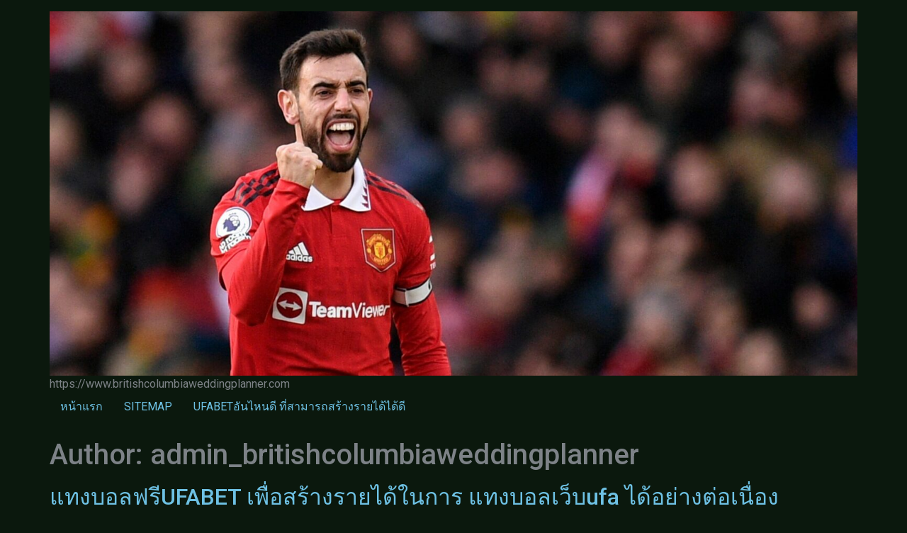

--- FILE ---
content_type: text/html; charset=UTF-8
request_url: https://www.britishcolumbiaweddingplanner.com/author/admin_britishcolumbiaweddingplanner/
body_size: 8726
content:
<!doctype html>
<html lang="th">
<head>
	<meta charset="UTF-8">
	<meta name="viewport" content="width=device-width, initial-scale=1">
	<link rel="profile" href="https://gmpg.org/xfn/11">
	<meta name='robots' content='index, follow, max-image-preview:large, max-snippet:-1, max-video-preview:-1' />

	<!-- This site is optimized with the Yoast SEO plugin v21.8.1 - https://yoast.com/wordpress/plugins/seo/ -->
	<title>admin_britishcolumbiaweddingplanner, Author at www.britishcolumbiaweddingplanner.com</title>
	<link rel="canonical" href="https://www.britishcolumbiaweddingplanner.com/author/admin_britishcolumbiaweddingplanner/" />
	<link rel="next" href="https://www.britishcolumbiaweddingplanner.com/author/admin_britishcolumbiaweddingplanner/page/2/" />
	<meta property="og:locale" content="th_TH" />
	<meta property="og:type" content="profile" />
	<meta property="og:title" content="admin_britishcolumbiaweddingplanner, Author at www.britishcolumbiaweddingplanner.com" />
	<meta property="og:url" content="https://www.britishcolumbiaweddingplanner.com/author/admin_britishcolumbiaweddingplanner/" />
	<meta property="og:site_name" content="www.britishcolumbiaweddingplanner.com" />
	<meta property="og:image" content="https://secure.gravatar.com/avatar/bdec978b5c611456f1f1723f10ebfd65?s=500&d=mm&r=g" />
	<meta name="twitter:card" content="summary_large_image" />
	<script type="application/ld+json" class="yoast-schema-graph">{"@context":"https://schema.org","@graph":[{"@type":"ProfilePage","@id":"https://www.britishcolumbiaweddingplanner.com/author/admin_britishcolumbiaweddingplanner/","url":"https://www.britishcolumbiaweddingplanner.com/author/admin_britishcolumbiaweddingplanner/","name":"admin_britishcolumbiaweddingplanner, Author at www.britishcolumbiaweddingplanner.com","isPartOf":{"@id":"https://www.britishcolumbiaweddingplanner.com/#website"},"primaryImageOfPage":{"@id":"https://www.britishcolumbiaweddingplanner.com/author/admin_britishcolumbiaweddingplanner/#primaryimage"},"image":{"@id":"https://www.britishcolumbiaweddingplanner.com/author/admin_britishcolumbiaweddingplanner/#primaryimage"},"thumbnailUrl":"https://www.britishcolumbiaweddingplanner.com/wp-content/uploads/2024/01/screenshot-2023-09-30-093824.webp","breadcrumb":{"@id":"https://www.britishcolumbiaweddingplanner.com/author/admin_britishcolumbiaweddingplanner/#breadcrumb"},"inLanguage":"th","potentialAction":[{"@type":"ReadAction","target":["https://www.britishcolumbiaweddingplanner.com/author/admin_britishcolumbiaweddingplanner/"]}]},{"@type":"ImageObject","inLanguage":"th","@id":"https://www.britishcolumbiaweddingplanner.com/author/admin_britishcolumbiaweddingplanner/#primaryimage","url":"https://www.britishcolumbiaweddingplanner.com/wp-content/uploads/2024/01/screenshot-2023-09-30-093824.webp","contentUrl":"https://www.britishcolumbiaweddingplanner.com/wp-content/uploads/2024/01/screenshot-2023-09-30-093824.webp","width":652,"height":487,"caption":"แทงบอลฟรีUFABET"},{"@type":"BreadcrumbList","@id":"https://www.britishcolumbiaweddingplanner.com/author/admin_britishcolumbiaweddingplanner/#breadcrumb","itemListElement":[{"@type":"ListItem","position":1,"name":"Home","item":"https://www.britishcolumbiaweddingplanner.com/"},{"@type":"ListItem","position":2,"name":"Archives for admin_britishcolumbiaweddingplanner"}]},{"@type":"WebSite","@id":"https://www.britishcolumbiaweddingplanner.com/#website","url":"https://www.britishcolumbiaweddingplanner.com/","name":"www.britishcolumbiaweddingplanner.com","description":"https://www.britishcolumbiaweddingplanner.com","publisher":{"@id":"https://www.britishcolumbiaweddingplanner.com/#organization"},"potentialAction":[{"@type":"SearchAction","target":{"@type":"EntryPoint","urlTemplate":"https://www.britishcolumbiaweddingplanner.com/?s={search_term_string}"},"query-input":"required name=search_term_string"}],"inLanguage":"th"},{"@type":"Organization","@id":"https://www.britishcolumbiaweddingplanner.com/#organization","name":"www.britishcolumbiaweddingplanner.com","url":"https://www.britishcolumbiaweddingplanner.com/","logo":{"@type":"ImageObject","inLanguage":"th","@id":"https://www.britishcolumbiaweddingplanner.com/#/schema/logo/image/","url":"https://www.britishcolumbiaweddingplanner.com/wp-content/uploads/2023/01/cropped-UFABET-129.jpg","contentUrl":"https://www.britishcolumbiaweddingplanner.com/wp-content/uploads/2023/01/cropped-UFABET-129.jpg","width":2559,"height":1154,"caption":"www.britishcolumbiaweddingplanner.com"},"image":{"@id":"https://www.britishcolumbiaweddingplanner.com/#/schema/logo/image/"}},{"@type":"Person","@id":"https://www.britishcolumbiaweddingplanner.com/#/schema/person/b78008370c5a027f5b02f0719a4882e5","name":"admin_britishcolumbiaweddingplanner","image":{"@type":"ImageObject","inLanguage":"th","@id":"https://www.britishcolumbiaweddingplanner.com/#/schema/person/image/","url":"https://secure.gravatar.com/avatar/bdec978b5c611456f1f1723f10ebfd65?s=96&d=mm&r=g","contentUrl":"https://secure.gravatar.com/avatar/bdec978b5c611456f1f1723f10ebfd65?s=96&d=mm&r=g","caption":"admin_britishcolumbiaweddingplanner"},"mainEntityOfPage":{"@id":"https://www.britishcolumbiaweddingplanner.com/author/admin_britishcolumbiaweddingplanner/"}}]}</script>
	<!-- / Yoast SEO plugin. -->


<link rel="alternate" type="application/rss+xml" title="www.britishcolumbiaweddingplanner.com &raquo; ฟีด" href="https://www.britishcolumbiaweddingplanner.com/feed/" />
<link rel="alternate" type="application/rss+xml" title="www.britishcolumbiaweddingplanner.com &raquo; เรื่องโดย admin_britishcolumbiaweddingplanner ฟีด" href="https://www.britishcolumbiaweddingplanner.com/author/admin_britishcolumbiaweddingplanner/feed/" />
<script>
window._wpemojiSettings = {"baseUrl":"https:\/\/s.w.org\/images\/core\/emoji\/14.0.0\/72x72\/","ext":".png","svgUrl":"https:\/\/s.w.org\/images\/core\/emoji\/14.0.0\/svg\/","svgExt":".svg","source":{"concatemoji":"https:\/\/www.britishcolumbiaweddingplanner.com\/wp-includes\/js\/wp-emoji-release.min.js?ver=6.2.8"}};
/*! This file is auto-generated */
!function(e,a,t){var n,r,o,i=a.createElement("canvas"),p=i.getContext&&i.getContext("2d");function s(e,t){p.clearRect(0,0,i.width,i.height),p.fillText(e,0,0);e=i.toDataURL();return p.clearRect(0,0,i.width,i.height),p.fillText(t,0,0),e===i.toDataURL()}function c(e){var t=a.createElement("script");t.src=e,t.defer=t.type="text/javascript",a.getElementsByTagName("head")[0].appendChild(t)}for(o=Array("flag","emoji"),t.supports={everything:!0,everythingExceptFlag:!0},r=0;r<o.length;r++)t.supports[o[r]]=function(e){if(p&&p.fillText)switch(p.textBaseline="top",p.font="600 32px Arial",e){case"flag":return s("\ud83c\udff3\ufe0f\u200d\u26a7\ufe0f","\ud83c\udff3\ufe0f\u200b\u26a7\ufe0f")?!1:!s("\ud83c\uddfa\ud83c\uddf3","\ud83c\uddfa\u200b\ud83c\uddf3")&&!s("\ud83c\udff4\udb40\udc67\udb40\udc62\udb40\udc65\udb40\udc6e\udb40\udc67\udb40\udc7f","\ud83c\udff4\u200b\udb40\udc67\u200b\udb40\udc62\u200b\udb40\udc65\u200b\udb40\udc6e\u200b\udb40\udc67\u200b\udb40\udc7f");case"emoji":return!s("\ud83e\udef1\ud83c\udffb\u200d\ud83e\udef2\ud83c\udfff","\ud83e\udef1\ud83c\udffb\u200b\ud83e\udef2\ud83c\udfff")}return!1}(o[r]),t.supports.everything=t.supports.everything&&t.supports[o[r]],"flag"!==o[r]&&(t.supports.everythingExceptFlag=t.supports.everythingExceptFlag&&t.supports[o[r]]);t.supports.everythingExceptFlag=t.supports.everythingExceptFlag&&!t.supports.flag,t.DOMReady=!1,t.readyCallback=function(){t.DOMReady=!0},t.supports.everything||(n=function(){t.readyCallback()},a.addEventListener?(a.addEventListener("DOMContentLoaded",n,!1),e.addEventListener("load",n,!1)):(e.attachEvent("onload",n),a.attachEvent("onreadystatechange",function(){"complete"===a.readyState&&t.readyCallback()})),(e=t.source||{}).concatemoji?c(e.concatemoji):e.wpemoji&&e.twemoji&&(c(e.twemoji),c(e.wpemoji)))}(window,document,window._wpemojiSettings);
</script>
<style>
img.wp-smiley,
img.emoji {
	display: inline !important;
	border: none !important;
	box-shadow: none !important;
	height: 1em !important;
	width: 1em !important;
	margin: 0 0.07em !important;
	vertical-align: -0.1em !important;
	background: none !important;
	padding: 0 !important;
}
</style>
	<link rel='stylesheet' id='wp-block-library-css' href='https://www.britishcolumbiaweddingplanner.com/wp-includes/css/dist/block-library/style.min.css?ver=6.2.8' media='all' />
<style id='global-styles-inline-css'>
body{--wp--preset--color--black: #000000;--wp--preset--color--cyan-bluish-gray: #abb8c3;--wp--preset--color--white: #ffffff;--wp--preset--color--pale-pink: #f78da7;--wp--preset--color--vivid-red: #cf2e2e;--wp--preset--color--luminous-vivid-orange: #ff6900;--wp--preset--color--luminous-vivid-amber: #fcb900;--wp--preset--color--light-green-cyan: #7bdcb5;--wp--preset--color--vivid-green-cyan: #00d084;--wp--preset--color--pale-cyan-blue: #8ed1fc;--wp--preset--color--vivid-cyan-blue: #0693e3;--wp--preset--color--vivid-purple: #9b51e0;--wp--preset--gradient--vivid-cyan-blue-to-vivid-purple: linear-gradient(135deg,rgba(6,147,227,1) 0%,rgb(155,81,224) 100%);--wp--preset--gradient--light-green-cyan-to-vivid-green-cyan: linear-gradient(135deg,rgb(122,220,180) 0%,rgb(0,208,130) 100%);--wp--preset--gradient--luminous-vivid-amber-to-luminous-vivid-orange: linear-gradient(135deg,rgba(252,185,0,1) 0%,rgba(255,105,0,1) 100%);--wp--preset--gradient--luminous-vivid-orange-to-vivid-red: linear-gradient(135deg,rgba(255,105,0,1) 0%,rgb(207,46,46) 100%);--wp--preset--gradient--very-light-gray-to-cyan-bluish-gray: linear-gradient(135deg,rgb(238,238,238) 0%,rgb(169,184,195) 100%);--wp--preset--gradient--cool-to-warm-spectrum: linear-gradient(135deg,rgb(74,234,220) 0%,rgb(151,120,209) 20%,rgb(207,42,186) 40%,rgb(238,44,130) 60%,rgb(251,105,98) 80%,rgb(254,248,76) 100%);--wp--preset--gradient--blush-light-purple: linear-gradient(135deg,rgb(255,206,236) 0%,rgb(152,150,240) 100%);--wp--preset--gradient--blush-bordeaux: linear-gradient(135deg,rgb(254,205,165) 0%,rgb(254,45,45) 50%,rgb(107,0,62) 100%);--wp--preset--gradient--luminous-dusk: linear-gradient(135deg,rgb(255,203,112) 0%,rgb(199,81,192) 50%,rgb(65,88,208) 100%);--wp--preset--gradient--pale-ocean: linear-gradient(135deg,rgb(255,245,203) 0%,rgb(182,227,212) 50%,rgb(51,167,181) 100%);--wp--preset--gradient--electric-grass: linear-gradient(135deg,rgb(202,248,128) 0%,rgb(113,206,126) 100%);--wp--preset--gradient--midnight: linear-gradient(135deg,rgb(2,3,129) 0%,rgb(40,116,252) 100%);--wp--preset--duotone--dark-grayscale: url('#wp-duotone-dark-grayscale');--wp--preset--duotone--grayscale: url('#wp-duotone-grayscale');--wp--preset--duotone--purple-yellow: url('#wp-duotone-purple-yellow');--wp--preset--duotone--blue-red: url('#wp-duotone-blue-red');--wp--preset--duotone--midnight: url('#wp-duotone-midnight');--wp--preset--duotone--magenta-yellow: url('#wp-duotone-magenta-yellow');--wp--preset--duotone--purple-green: url('#wp-duotone-purple-green');--wp--preset--duotone--blue-orange: url('#wp-duotone-blue-orange');--wp--preset--font-size--small: 13px;--wp--preset--font-size--medium: 20px;--wp--preset--font-size--large: 36px;--wp--preset--font-size--x-large: 42px;--wp--preset--spacing--20: 0.44rem;--wp--preset--spacing--30: 0.67rem;--wp--preset--spacing--40: 1rem;--wp--preset--spacing--50: 1.5rem;--wp--preset--spacing--60: 2.25rem;--wp--preset--spacing--70: 3.38rem;--wp--preset--spacing--80: 5.06rem;--wp--preset--shadow--natural: 6px 6px 9px rgba(0, 0, 0, 0.2);--wp--preset--shadow--deep: 12px 12px 50px rgba(0, 0, 0, 0.4);--wp--preset--shadow--sharp: 6px 6px 0px rgba(0, 0, 0, 0.2);--wp--preset--shadow--outlined: 6px 6px 0px -3px rgba(255, 255, 255, 1), 6px 6px rgba(0, 0, 0, 1);--wp--preset--shadow--crisp: 6px 6px 0px rgba(0, 0, 0, 1);}body { margin: 0;--wp--style--global--content-size: 800px;--wp--style--global--wide-size: 1200px; }.wp-site-blocks > .alignleft { float: left; margin-right: 2em; }.wp-site-blocks > .alignright { float: right; margin-left: 2em; }.wp-site-blocks > .aligncenter { justify-content: center; margin-left: auto; margin-right: auto; }.wp-site-blocks > * { margin-block-start: 0; margin-block-end: 0; }.wp-site-blocks > * + * { margin-block-start: 24px; }body { --wp--style--block-gap: 24px; }body .is-layout-flow > *{margin-block-start: 0;margin-block-end: 0;}body .is-layout-flow > * + *{margin-block-start: 24px;margin-block-end: 0;}body .is-layout-constrained > *{margin-block-start: 0;margin-block-end: 0;}body .is-layout-constrained > * + *{margin-block-start: 24px;margin-block-end: 0;}body .is-layout-flex{gap: 24px;}body .is-layout-flow > .alignleft{float: left;margin-inline-start: 0;margin-inline-end: 2em;}body .is-layout-flow > .alignright{float: right;margin-inline-start: 2em;margin-inline-end: 0;}body .is-layout-flow > .aligncenter{margin-left: auto !important;margin-right: auto !important;}body .is-layout-constrained > .alignleft{float: left;margin-inline-start: 0;margin-inline-end: 2em;}body .is-layout-constrained > .alignright{float: right;margin-inline-start: 2em;margin-inline-end: 0;}body .is-layout-constrained > .aligncenter{margin-left: auto !important;margin-right: auto !important;}body .is-layout-constrained > :where(:not(.alignleft):not(.alignright):not(.alignfull)){max-width: var(--wp--style--global--content-size);margin-left: auto !important;margin-right: auto !important;}body .is-layout-constrained > .alignwide{max-width: var(--wp--style--global--wide-size);}body .is-layout-flex{display: flex;}body .is-layout-flex{flex-wrap: wrap;align-items: center;}body .is-layout-flex > *{margin: 0;}body{padding-top: 0px;padding-right: 0px;padding-bottom: 0px;padding-left: 0px;}a:where(:not(.wp-element-button)){text-decoration: underline;}.wp-element-button, .wp-block-button__link{background-color: #32373c;border-width: 0;color: #fff;font-family: inherit;font-size: inherit;line-height: inherit;padding: calc(0.667em + 2px) calc(1.333em + 2px);text-decoration: none;}.has-black-color{color: var(--wp--preset--color--black) !important;}.has-cyan-bluish-gray-color{color: var(--wp--preset--color--cyan-bluish-gray) !important;}.has-white-color{color: var(--wp--preset--color--white) !important;}.has-pale-pink-color{color: var(--wp--preset--color--pale-pink) !important;}.has-vivid-red-color{color: var(--wp--preset--color--vivid-red) !important;}.has-luminous-vivid-orange-color{color: var(--wp--preset--color--luminous-vivid-orange) !important;}.has-luminous-vivid-amber-color{color: var(--wp--preset--color--luminous-vivid-amber) !important;}.has-light-green-cyan-color{color: var(--wp--preset--color--light-green-cyan) !important;}.has-vivid-green-cyan-color{color: var(--wp--preset--color--vivid-green-cyan) !important;}.has-pale-cyan-blue-color{color: var(--wp--preset--color--pale-cyan-blue) !important;}.has-vivid-cyan-blue-color{color: var(--wp--preset--color--vivid-cyan-blue) !important;}.has-vivid-purple-color{color: var(--wp--preset--color--vivid-purple) !important;}.has-black-background-color{background-color: var(--wp--preset--color--black) !important;}.has-cyan-bluish-gray-background-color{background-color: var(--wp--preset--color--cyan-bluish-gray) !important;}.has-white-background-color{background-color: var(--wp--preset--color--white) !important;}.has-pale-pink-background-color{background-color: var(--wp--preset--color--pale-pink) !important;}.has-vivid-red-background-color{background-color: var(--wp--preset--color--vivid-red) !important;}.has-luminous-vivid-orange-background-color{background-color: var(--wp--preset--color--luminous-vivid-orange) !important;}.has-luminous-vivid-amber-background-color{background-color: var(--wp--preset--color--luminous-vivid-amber) !important;}.has-light-green-cyan-background-color{background-color: var(--wp--preset--color--light-green-cyan) !important;}.has-vivid-green-cyan-background-color{background-color: var(--wp--preset--color--vivid-green-cyan) !important;}.has-pale-cyan-blue-background-color{background-color: var(--wp--preset--color--pale-cyan-blue) !important;}.has-vivid-cyan-blue-background-color{background-color: var(--wp--preset--color--vivid-cyan-blue) !important;}.has-vivid-purple-background-color{background-color: var(--wp--preset--color--vivid-purple) !important;}.has-black-border-color{border-color: var(--wp--preset--color--black) !important;}.has-cyan-bluish-gray-border-color{border-color: var(--wp--preset--color--cyan-bluish-gray) !important;}.has-white-border-color{border-color: var(--wp--preset--color--white) !important;}.has-pale-pink-border-color{border-color: var(--wp--preset--color--pale-pink) !important;}.has-vivid-red-border-color{border-color: var(--wp--preset--color--vivid-red) !important;}.has-luminous-vivid-orange-border-color{border-color: var(--wp--preset--color--luminous-vivid-orange) !important;}.has-luminous-vivid-amber-border-color{border-color: var(--wp--preset--color--luminous-vivid-amber) !important;}.has-light-green-cyan-border-color{border-color: var(--wp--preset--color--light-green-cyan) !important;}.has-vivid-green-cyan-border-color{border-color: var(--wp--preset--color--vivid-green-cyan) !important;}.has-pale-cyan-blue-border-color{border-color: var(--wp--preset--color--pale-cyan-blue) !important;}.has-vivid-cyan-blue-border-color{border-color: var(--wp--preset--color--vivid-cyan-blue) !important;}.has-vivid-purple-border-color{border-color: var(--wp--preset--color--vivid-purple) !important;}.has-vivid-cyan-blue-to-vivid-purple-gradient-background{background: var(--wp--preset--gradient--vivid-cyan-blue-to-vivid-purple) !important;}.has-light-green-cyan-to-vivid-green-cyan-gradient-background{background: var(--wp--preset--gradient--light-green-cyan-to-vivid-green-cyan) !important;}.has-luminous-vivid-amber-to-luminous-vivid-orange-gradient-background{background: var(--wp--preset--gradient--luminous-vivid-amber-to-luminous-vivid-orange) !important;}.has-luminous-vivid-orange-to-vivid-red-gradient-background{background: var(--wp--preset--gradient--luminous-vivid-orange-to-vivid-red) !important;}.has-very-light-gray-to-cyan-bluish-gray-gradient-background{background: var(--wp--preset--gradient--very-light-gray-to-cyan-bluish-gray) !important;}.has-cool-to-warm-spectrum-gradient-background{background: var(--wp--preset--gradient--cool-to-warm-spectrum) !important;}.has-blush-light-purple-gradient-background{background: var(--wp--preset--gradient--blush-light-purple) !important;}.has-blush-bordeaux-gradient-background{background: var(--wp--preset--gradient--blush-bordeaux) !important;}.has-luminous-dusk-gradient-background{background: var(--wp--preset--gradient--luminous-dusk) !important;}.has-pale-ocean-gradient-background{background: var(--wp--preset--gradient--pale-ocean) !important;}.has-electric-grass-gradient-background{background: var(--wp--preset--gradient--electric-grass) !important;}.has-midnight-gradient-background{background: var(--wp--preset--gradient--midnight) !important;}.has-small-font-size{font-size: var(--wp--preset--font-size--small) !important;}.has-medium-font-size{font-size: var(--wp--preset--font-size--medium) !important;}.has-large-font-size{font-size: var(--wp--preset--font-size--large) !important;}.has-x-large-font-size{font-size: var(--wp--preset--font-size--x-large) !important;}
.wp-block-navigation a:where(:not(.wp-element-button)){color: inherit;}
.wp-block-pullquote{font-size: 1.5em;line-height: 1.6;}
</style>
<link rel='stylesheet' id='hello-elementor-css' href='https://www.britishcolumbiaweddingplanner.com/wp-content/themes/hello-elementor/assets/css/reset.css?ver=3.4.6' media='all' />
<link rel='stylesheet' id='hello-elementor-theme-style-css' href='https://www.britishcolumbiaweddingplanner.com/wp-content/themes/hello-elementor/assets/css/theme.css?ver=3.4.6' media='all' />
<link rel='stylesheet' id='hello-elementor-header-footer-css' href='https://www.britishcolumbiaweddingplanner.com/wp-content/themes/hello-elementor/assets/css/header-footer.css?ver=3.4.6' media='all' />
<link rel='stylesheet' id='elementor-frontend-css' href='https://www.britishcolumbiaweddingplanner.com/wp-content/plugins/elementor/assets/css/frontend-lite.min.css?ver=3.23.4' media='all' />
<link rel='stylesheet' id='elementor-post-8-css' href='https://www.britishcolumbiaweddingplanner.com/wp-content/uploads/elementor/css/post-8.css?ver=1734010545' media='all' />
<link rel='stylesheet' id='google-fonts-1-css' href='https://fonts.googleapis.com/css?family=Roboto%3A100%2C100italic%2C200%2C200italic%2C300%2C300italic%2C400%2C400italic%2C500%2C500italic%2C600%2C600italic%2C700%2C700italic%2C800%2C800italic%2C900%2C900italic%7CRoboto+Slab%3A100%2C100italic%2C200%2C200italic%2C300%2C300italic%2C400%2C400italic%2C500%2C500italic%2C600%2C600italic%2C700%2C700italic%2C800%2C800italic%2C900%2C900italic&#038;display=swap&#038;ver=6.2.8' media='all' />
<link rel="preconnect" href="https://fonts.gstatic.com/" crossorigin><script src='https://www.britishcolumbiaweddingplanner.com/wp-includes/js/tinymce/tinymce.min.js?ver=49110-20201110' id='wp-tinymce-root-js'></script>
<script src='https://www.britishcolumbiaweddingplanner.com/wp-includes/js/tinymce/plugins/compat3x/plugin.min.js?ver=49110-20201110' id='wp-tinymce-js'></script>
<script src='https://www.britishcolumbiaweddingplanner.com/wp-includes/js/jquery/jquery.min.js?ver=3.6.4' id='jquery-core-js'></script>
<script src='https://www.britishcolumbiaweddingplanner.com/wp-includes/js/jquery/jquery-migrate.min.js?ver=3.4.0' id='jquery-migrate-js'></script>
<link rel="https://api.w.org/" href="https://www.britishcolumbiaweddingplanner.com/wp-json/" /><link rel="alternate" type="application/json" href="https://www.britishcolumbiaweddingplanner.com/wp-json/wp/v2/users/3" /><link rel="EditURI" type="application/rsd+xml" title="RSD" href="https://www.britishcolumbiaweddingplanner.com/xmlrpc.php?rsd" />
<link rel="wlwmanifest" type="application/wlwmanifest+xml" href="https://www.britishcolumbiaweddingplanner.com/wp-includes/wlwmanifest.xml" />
<meta name="generator" content="WordPress 6.2.8" />
        <script type="text/javascript">
            (function () {
                window.lsow_fs = {can_use_premium_code: false};
            })();
        </script>
        <meta name="generator" content="Elementor 3.23.4; features: e_optimized_css_loading, additional_custom_breakpoints, e_lazyload; settings: css_print_method-external, google_font-enabled, font_display-swap">
			<style>
				.e-con.e-parent:nth-of-type(n+4):not(.e-lazyloaded):not(.e-no-lazyload),
				.e-con.e-parent:nth-of-type(n+4):not(.e-lazyloaded):not(.e-no-lazyload) * {
					background-image: none !important;
				}
				@media screen and (max-height: 1024px) {
					.e-con.e-parent:nth-of-type(n+3):not(.e-lazyloaded):not(.e-no-lazyload),
					.e-con.e-parent:nth-of-type(n+3):not(.e-lazyloaded):not(.e-no-lazyload) * {
						background-image: none !important;
					}
				}
				@media screen and (max-height: 640px) {
					.e-con.e-parent:nth-of-type(n+2):not(.e-lazyloaded):not(.e-no-lazyload),
					.e-con.e-parent:nth-of-type(n+2):not(.e-lazyloaded):not(.e-no-lazyload) * {
						background-image: none !important;
					}
				}
			</style>
			<link rel="icon" href="https://www.britishcolumbiaweddingplanner.com/wp-content/uploads/2023/01/cropped-UFABET-1-32x32.png" sizes="32x32" />
<link rel="icon" href="https://www.britishcolumbiaweddingplanner.com/wp-content/uploads/2023/01/cropped-UFABET-1-192x192.png" sizes="192x192" />
<link rel="apple-touch-icon" href="https://www.britishcolumbiaweddingplanner.com/wp-content/uploads/2023/01/cropped-UFABET-1-180x180.png" />
<meta name="msapplication-TileImage" content="https://www.britishcolumbiaweddingplanner.com/wp-content/uploads/2023/01/cropped-UFABET-1-270x270.png" />
</head>
<body data-rsssl=1 class="archive author author-admin_britishcolumbiaweddingplanner author-3 wp-custom-logo wp-embed-responsive hello-elementor-default elementor-default elementor-kit-8">

<svg xmlns="http://www.w3.org/2000/svg" viewBox="0 0 0 0" width="0" height="0" focusable="false" role="none" style="visibility: hidden; position: absolute; left: -9999px; overflow: hidden;" ><defs><filter id="wp-duotone-dark-grayscale"><feColorMatrix color-interpolation-filters="sRGB" type="matrix" values=" .299 .587 .114 0 0 .299 .587 .114 0 0 .299 .587 .114 0 0 .299 .587 .114 0 0 " /><feComponentTransfer color-interpolation-filters="sRGB" ><feFuncR type="table" tableValues="0 0.49803921568627" /><feFuncG type="table" tableValues="0 0.49803921568627" /><feFuncB type="table" tableValues="0 0.49803921568627" /><feFuncA type="table" tableValues="1 1" /></feComponentTransfer><feComposite in2="SourceGraphic" operator="in" /></filter></defs></svg><svg xmlns="http://www.w3.org/2000/svg" viewBox="0 0 0 0" width="0" height="0" focusable="false" role="none" style="visibility: hidden; position: absolute; left: -9999px; overflow: hidden;" ><defs><filter id="wp-duotone-grayscale"><feColorMatrix color-interpolation-filters="sRGB" type="matrix" values=" .299 .587 .114 0 0 .299 .587 .114 0 0 .299 .587 .114 0 0 .299 .587 .114 0 0 " /><feComponentTransfer color-interpolation-filters="sRGB" ><feFuncR type="table" tableValues="0 1" /><feFuncG type="table" tableValues="0 1" /><feFuncB type="table" tableValues="0 1" /><feFuncA type="table" tableValues="1 1" /></feComponentTransfer><feComposite in2="SourceGraphic" operator="in" /></filter></defs></svg><svg xmlns="http://www.w3.org/2000/svg" viewBox="0 0 0 0" width="0" height="0" focusable="false" role="none" style="visibility: hidden; position: absolute; left: -9999px; overflow: hidden;" ><defs><filter id="wp-duotone-purple-yellow"><feColorMatrix color-interpolation-filters="sRGB" type="matrix" values=" .299 .587 .114 0 0 .299 .587 .114 0 0 .299 .587 .114 0 0 .299 .587 .114 0 0 " /><feComponentTransfer color-interpolation-filters="sRGB" ><feFuncR type="table" tableValues="0.54901960784314 0.98823529411765" /><feFuncG type="table" tableValues="0 1" /><feFuncB type="table" tableValues="0.71764705882353 0.25490196078431" /><feFuncA type="table" tableValues="1 1" /></feComponentTransfer><feComposite in2="SourceGraphic" operator="in" /></filter></defs></svg><svg xmlns="http://www.w3.org/2000/svg" viewBox="0 0 0 0" width="0" height="0" focusable="false" role="none" style="visibility: hidden; position: absolute; left: -9999px; overflow: hidden;" ><defs><filter id="wp-duotone-blue-red"><feColorMatrix color-interpolation-filters="sRGB" type="matrix" values=" .299 .587 .114 0 0 .299 .587 .114 0 0 .299 .587 .114 0 0 .299 .587 .114 0 0 " /><feComponentTransfer color-interpolation-filters="sRGB" ><feFuncR type="table" tableValues="0 1" /><feFuncG type="table" tableValues="0 0.27843137254902" /><feFuncB type="table" tableValues="0.5921568627451 0.27843137254902" /><feFuncA type="table" tableValues="1 1" /></feComponentTransfer><feComposite in2="SourceGraphic" operator="in" /></filter></defs></svg><svg xmlns="http://www.w3.org/2000/svg" viewBox="0 0 0 0" width="0" height="0" focusable="false" role="none" style="visibility: hidden; position: absolute; left: -9999px; overflow: hidden;" ><defs><filter id="wp-duotone-midnight"><feColorMatrix color-interpolation-filters="sRGB" type="matrix" values=" .299 .587 .114 0 0 .299 .587 .114 0 0 .299 .587 .114 0 0 .299 .587 .114 0 0 " /><feComponentTransfer color-interpolation-filters="sRGB" ><feFuncR type="table" tableValues="0 0" /><feFuncG type="table" tableValues="0 0.64705882352941" /><feFuncB type="table" tableValues="0 1" /><feFuncA type="table" tableValues="1 1" /></feComponentTransfer><feComposite in2="SourceGraphic" operator="in" /></filter></defs></svg><svg xmlns="http://www.w3.org/2000/svg" viewBox="0 0 0 0" width="0" height="0" focusable="false" role="none" style="visibility: hidden; position: absolute; left: -9999px; overflow: hidden;" ><defs><filter id="wp-duotone-magenta-yellow"><feColorMatrix color-interpolation-filters="sRGB" type="matrix" values=" .299 .587 .114 0 0 .299 .587 .114 0 0 .299 .587 .114 0 0 .299 .587 .114 0 0 " /><feComponentTransfer color-interpolation-filters="sRGB" ><feFuncR type="table" tableValues="0.78039215686275 1" /><feFuncG type="table" tableValues="0 0.94901960784314" /><feFuncB type="table" tableValues="0.35294117647059 0.47058823529412" /><feFuncA type="table" tableValues="1 1" /></feComponentTransfer><feComposite in2="SourceGraphic" operator="in" /></filter></defs></svg><svg xmlns="http://www.w3.org/2000/svg" viewBox="0 0 0 0" width="0" height="0" focusable="false" role="none" style="visibility: hidden; position: absolute; left: -9999px; overflow: hidden;" ><defs><filter id="wp-duotone-purple-green"><feColorMatrix color-interpolation-filters="sRGB" type="matrix" values=" .299 .587 .114 0 0 .299 .587 .114 0 0 .299 .587 .114 0 0 .299 .587 .114 0 0 " /><feComponentTransfer color-interpolation-filters="sRGB" ><feFuncR type="table" tableValues="0.65098039215686 0.40392156862745" /><feFuncG type="table" tableValues="0 1" /><feFuncB type="table" tableValues="0.44705882352941 0.4" /><feFuncA type="table" tableValues="1 1" /></feComponentTransfer><feComposite in2="SourceGraphic" operator="in" /></filter></defs></svg><svg xmlns="http://www.w3.org/2000/svg" viewBox="0 0 0 0" width="0" height="0" focusable="false" role="none" style="visibility: hidden; position: absolute; left: -9999px; overflow: hidden;" ><defs><filter id="wp-duotone-blue-orange"><feColorMatrix color-interpolation-filters="sRGB" type="matrix" values=" .299 .587 .114 0 0 .299 .587 .114 0 0 .299 .587 .114 0 0 .299 .587 .114 0 0 " /><feComponentTransfer color-interpolation-filters="sRGB" ><feFuncR type="table" tableValues="0.098039215686275 1" /><feFuncG type="table" tableValues="0 0.66274509803922" /><feFuncB type="table" tableValues="0.84705882352941 0.41960784313725" /><feFuncA type="table" tableValues="1 1" /></feComponentTransfer><feComposite in2="SourceGraphic" operator="in" /></filter></defs></svg>
<a class="skip-link screen-reader-text" href="#content">Skip to content</a>

<header id="site-header" class="site-header dynamic-header menu-dropdown-tablet">
	<div class="header-inner">
		<div class="site-branding show-logo">
							<div class="site-logo show">
					<a href="https://www.britishcolumbiaweddingplanner.com/" class="custom-logo-link" rel="home"><img fetchpriority="high" width="2559" height="1154" src="https://www.britishcolumbiaweddingplanner.com/wp-content/uploads/2023/01/cropped-UFABET-129.jpg" class="custom-logo" alt="UFABET" decoding="async" srcset="https://www.britishcolumbiaweddingplanner.com/wp-content/uploads/2023/01/cropped-UFABET-129.jpg 2559w, https://www.britishcolumbiaweddingplanner.com/wp-content/uploads/2023/01/cropped-UFABET-129-300x135.jpg 300w, https://www.britishcolumbiaweddingplanner.com/wp-content/uploads/2023/01/cropped-UFABET-129-1024x462.jpg 1024w, https://www.britishcolumbiaweddingplanner.com/wp-content/uploads/2023/01/cropped-UFABET-129-768x346.jpg 768w, https://www.britishcolumbiaweddingplanner.com/wp-content/uploads/2023/01/cropped-UFABET-129-1536x693.jpg 1536w, https://www.britishcolumbiaweddingplanner.com/wp-content/uploads/2023/01/cropped-UFABET-129-2048x924.jpg 2048w" sizes="(max-width: 2559px) 100vw, 2559px" /></a>				</div>
							<p class="site-description show">
					https://www.britishcolumbiaweddingplanner.com				</p>
					</div>

					<nav class="site-navigation show" aria-label="Main menu">
				<ul id="menu-britishcolumbiaweddingplanner" class="menu"><li id="menu-item-5" class="menu-item menu-item-type-custom menu-item-object-custom menu-item-home menu-item-5"><a href="https://www.britishcolumbiaweddingplanner.com/">หน้าแรก</a></li>
<li id="menu-item-6" class="menu-item menu-item-type-custom menu-item-object-custom menu-item-6"><a href="https://www.britishcolumbiaweddingplanner.com/sitemap_index.xml">SITEMAP</a></li>
<li id="menu-item-31" class="menu-item menu-item-type-post_type menu-item-object-page menu-item-home menu-item-31"><a href="https://www.britishcolumbiaweddingplanner.com/">UFABETอันไหนดี ที่สามารถสร้างรายได้ได้ดี</a></li>
</ul>			</nav>
							<div class="site-navigation-toggle-holder show">
				<button type="button" class="site-navigation-toggle" aria-label="Menu">
					<span class="site-navigation-toggle-icon" aria-hidden="true"></span>
				</button>
			</div>
			<nav class="site-navigation-dropdown show" aria-label="Mobile menu" aria-hidden="true" inert>
				<ul id="menu-britishcolumbiaweddingplanner-1" class="menu"><li class="menu-item menu-item-type-custom menu-item-object-custom menu-item-home menu-item-5"><a href="https://www.britishcolumbiaweddingplanner.com/">หน้าแรก</a></li>
<li class="menu-item menu-item-type-custom menu-item-object-custom menu-item-6"><a href="https://www.britishcolumbiaweddingplanner.com/sitemap_index.xml">SITEMAP</a></li>
<li class="menu-item menu-item-type-post_type menu-item-object-page menu-item-home menu-item-31"><a href="https://www.britishcolumbiaweddingplanner.com/">UFABETอันไหนดี ที่สามารถสร้างรายได้ได้ดี</a></li>
</ul>			</nav>
			</div>
</header>
<main id="content" class="site-main">

			<div class="page-header">
			<h1 class="entry-title">Author: <span>admin_britishcolumbiaweddingplanner</span></h1>		</div>
	
	<div class="page-content">
					<article class="post">
				<h2 class="entry-title"><a href="https://www.britishcolumbiaweddingplanner.com/%e0%b9%81%e0%b8%97%e0%b8%87%e0%b8%9a%e0%b8%ad%e0%b8%a5%e0%b8%9f%e0%b8%a3%e0%b8%b5ufabet/">แทงบอลฟรีUFABET เพื่อสร้างรายได้ในการ แทงบอลเว็บufa ได้อย่างต่อเนื่อง</a></h2><a href="https://www.britishcolumbiaweddingplanner.com/%e0%b9%81%e0%b8%97%e0%b8%87%e0%b8%9a%e0%b8%ad%e0%b8%a5%e0%b8%9f%e0%b8%a3%e0%b8%b5ufabet/"><img width="652" height="487" src="https://www.britishcolumbiaweddingplanner.com/wp-content/uploads/2024/01/screenshot-2023-09-30-093824.webp" class="attachment-large size-large wp-post-image" alt="แทงบอลฟรีUFABET" decoding="async" srcset="https://www.britishcolumbiaweddingplanner.com/wp-content/uploads/2024/01/screenshot-2023-09-30-093824.webp 652w, https://www.britishcolumbiaweddingplanner.com/wp-content/uploads/2024/01/screenshot-2023-09-30-093824-300x224.webp 300w" sizes="(max-width: 652px) 100vw, 652px" /></a><p>แทงบอลฟรีUFABET ต้องมีการทำความเข้าใจอย่างไร ก่อนเริ่มเ [&hellip;]</p>
			</article>
					<article class="post">
				<h2 class="entry-title"><a href="https://www.britishcolumbiaweddingplanner.com/ufabet%e0%b8%95%e0%b8%b2%e0%b8%a3%e0%b8%b2%e0%b8%87%e0%b9%81%e0%b8%97%e0%b8%87%e0%b8%9a%e0%b8%ad%e0%b8%a5/">UFABETตารางแทงบอล ให้บริการและการสนับสนุนลูกค้าในด้านการแทงบอลอย่างไร?</a></h2><a href="https://www.britishcolumbiaweddingplanner.com/ufabet%e0%b8%95%e0%b8%b2%e0%b8%a3%e0%b8%b2%e0%b8%87%e0%b9%81%e0%b8%97%e0%b8%87%e0%b8%9a%e0%b8%ad%e0%b8%a5/"><img width="800" height="493" src="https://www.britishcolumbiaweddingplanner.com/wp-content/uploads/2023/11/freesnippingtool.com_capture_25661116185157-1024x631.png" class="attachment-large size-large wp-post-image" alt="UFABETตารางแทงบอล" decoding="async" srcset="https://www.britishcolumbiaweddingplanner.com/wp-content/uploads/2023/11/freesnippingtool.com_capture_25661116185157-1024x631.png 1024w, https://www.britishcolumbiaweddingplanner.com/wp-content/uploads/2023/11/freesnippingtool.com_capture_25661116185157-300x185.png 300w, https://www.britishcolumbiaweddingplanner.com/wp-content/uploads/2023/11/freesnippingtool.com_capture_25661116185157-768x473.png 768w, https://www.britishcolumbiaweddingplanner.com/wp-content/uploads/2023/11/freesnippingtool.com_capture_25661116185157.png 1323w" sizes="(max-width: 800px) 100vw, 800px" /></a><p>UFABETตารางแทงบอล คืออะไรและทำไมมันถึงเป็นตัวเลือกยอดนิ [&hellip;]</p>
			</article>
					<article class="post">
				<h2 class="entry-title"><a href="https://www.britishcolumbiaweddingplanner.com/ufabet%e0%b8%96%e0%b8%ad%e0%b8%99%e0%b9%84%e0%b8%a1%e0%b9%88%e0%b8%a1%e0%b8%b5%e0%b8%82%e0%b8%b1%e0%b9%89%e0%b8%99%e0%b8%95%e0%b9%88%e0%b8%b3/">UFABETถอนไม่มีขั้นต่ำ เว็บแทงบอล สุดยอดการบริการ</a></h2><a href="https://www.britishcolumbiaweddingplanner.com/ufabet%e0%b8%96%e0%b8%ad%e0%b8%99%e0%b9%84%e0%b8%a1%e0%b9%88%e0%b8%a1%e0%b8%b5%e0%b8%82%e0%b8%b1%e0%b9%89%e0%b8%99%e0%b8%95%e0%b9%88%e0%b8%b3/"><img width="530" height="363" src="https://www.britishcolumbiaweddingplanner.com/wp-content/uploads/2023/09/13.jpg" class="attachment-large size-large wp-post-image" alt="UFABETถอนไม่มีขั้นต่ำ" decoding="async" srcset="https://www.britishcolumbiaweddingplanner.com/wp-content/uploads/2023/09/13.jpg 530w, https://www.britishcolumbiaweddingplanner.com/wp-content/uploads/2023/09/13-300x205.jpg 300w" sizes="(max-width: 530px) 100vw, 530px" /></a><p>UFABETถอนไม่มีขั้นต่ำ คืออะไรและวิธีใช้งานทำอย่างไร? UF [&hellip;]</p>
			</article>
					<article class="post">
				<h2 class="entry-title"><a href="https://www.britishcolumbiaweddingplanner.com/ufabet%e0%b8%84%e0%b8%b2%e0%b8%aa%e0%b8%b4%e0%b9%82%e0%b8%99%e0%b8%84%e0%b8%a3%e0%b8%9a%e0%b8%a7%e0%b8%87%e0%b8%88%e0%b8%a3/">UFABETคาสิโนครบวงจร หมดปัญหาทุนน้อย</a></h2><a href="https://www.britishcolumbiaweddingplanner.com/ufabet%e0%b8%84%e0%b8%b2%e0%b8%aa%e0%b8%b4%e0%b9%82%e0%b8%99%e0%b8%84%e0%b8%a3%e0%b8%9a%e0%b8%a7%e0%b8%87%e0%b8%88%e0%b8%a3/"><img width="402" height="240" src="https://www.britishcolumbiaweddingplanner.com/wp-content/uploads/2023/07/Screenshot-2023-07-21-210405.png" class="attachment-large size-large wp-post-image" alt="UFABETคาสิโนครบวงจร" decoding="async" srcset="https://www.britishcolumbiaweddingplanner.com/wp-content/uploads/2023/07/Screenshot-2023-07-21-210405.png 402w, https://www.britishcolumbiaweddingplanner.com/wp-content/uploads/2023/07/Screenshot-2023-07-21-210405-300x179.png 300w" sizes="(max-width: 402px) 100vw, 402px" /></a><p>UFABETคาสิโนครบวงจร สมัครไม่มีขั้นต่ำ UFABETคาสิโนครบวง [&hellip;]</p>
			</article>
					<article class="post">
				<h2 class="entry-title"><a href="https://www.britishcolumbiaweddingplanner.com/%e0%b8%84%e0%b8%b2%e0%b8%aa%e0%b8%b4%e0%b9%82%e0%b8%99%e0%b8%a1%e0%b8%b7%e0%b8%ad%e0%b8%96%e0%b8%b7%e0%b8%adufabet/">คาสิโนมือถือUFABET เทคนิคการแทงบอลออนไลน์</a></h2><a href="https://www.britishcolumbiaweddingplanner.com/%e0%b8%84%e0%b8%b2%e0%b8%aa%e0%b8%b4%e0%b9%82%e0%b8%99%e0%b8%a1%e0%b8%b7%e0%b8%ad%e0%b8%96%e0%b8%b7%e0%b8%adufabet/"><img width="556" height="337" src="https://www.britishcolumbiaweddingplanner.com/wp-content/uploads/2023/06/123456789-13.png" class="attachment-large size-large wp-post-image" alt="คาสิโนมือถือUFABET" decoding="async" srcset="https://www.britishcolumbiaweddingplanner.com/wp-content/uploads/2023/06/123456789-13.png 556w, https://www.britishcolumbiaweddingplanner.com/wp-content/uploads/2023/06/123456789-13-300x182.png 300w" sizes="(max-width: 556px) 100vw, 556px" /></a><p>คาสิโนมือถือUFABET DAFABETจากที่กล่าวมานี้ที่เป็นเว็บไซ [&hellip;]</p>
			</article>
					<article class="post">
				<h2 class="entry-title"><a href="https://www.britishcolumbiaweddingplanner.com/ufabet%e0%b8%a1%e0%b8%b5%e0%b8%ad%e0%b8%b0%e0%b9%84%e0%b8%a3%e0%b8%9a%e0%b9%89%e0%b8%b2%e0%b8%87/">UFABETมีอะไรบ้าง ข้อดีเว็บไซต์แทงบอลออนไลน์</a></h2><a href="https://www.britishcolumbiaweddingplanner.com/ufabet%e0%b8%a1%e0%b8%b5%e0%b8%ad%e0%b8%b0%e0%b9%84%e0%b8%a3%e0%b8%9a%e0%b9%89%e0%b8%b2%e0%b8%87/"><img width="327" height="217" src="https://www.britishcolumbiaweddingplanner.com/wp-content/uploads/2023/06/41.png" class="attachment-large size-large wp-post-image" alt="UFABETมีอะไรบ้าง" decoding="async" srcset="https://www.britishcolumbiaweddingplanner.com/wp-content/uploads/2023/06/41.png 327w, https://www.britishcolumbiaweddingplanner.com/wp-content/uploads/2023/06/41-300x199.png 300w, https://www.britishcolumbiaweddingplanner.com/wp-content/uploads/2023/06/41-272x182.png 272w" sizes="(max-width: 327px) 100vw, 327px" /></a><p>UFABETมีอะไรบ้าง การพนันบอลออนไลน์  UFABETมีอะไรบ้าง โด [&hellip;]</p>
			</article>
					<article class="post">
				<h2 class="entry-title"><a href="https://www.britishcolumbiaweddingplanner.com/ufabet%e0%b8%97%e0%b8%b2%e0%b8%87%e0%b9%80%e0%b8%82%e0%b9%89%e0%b8%b2%e0%b9%80%e0%b8%a7%e0%b9%87%e0%b8%9a%e0%b8%9a%e0%b8%ad%e0%b8%a5%e0%b8%ad%e0%b8%ad%e0%b8%99%e0%b9%84%e0%b8%a5%e0%b8%99%e0%b9%8c/">UFABETทางเข้าเว็บบอลออนไลน์ พนันออนไลน์ครบวงจร</a></h2><a href="https://www.britishcolumbiaweddingplanner.com/ufabet%e0%b8%97%e0%b8%b2%e0%b8%87%e0%b9%80%e0%b8%82%e0%b9%89%e0%b8%b2%e0%b9%80%e0%b8%a7%e0%b9%87%e0%b8%9a%e0%b8%9a%e0%b8%ad%e0%b8%a5%e0%b8%ad%e0%b8%ad%e0%b8%99%e0%b9%84%e0%b8%a5%e0%b8%99%e0%b9%8c/"><img width="402" height="231" src="https://www.britishcolumbiaweddingplanner.com/wp-content/uploads/2023/05/Screenshot-2023-05-17-175609.png" class="attachment-large size-large wp-post-image" alt="UFABETทางเข้าเว็บบอลออนไลน์" decoding="async" srcset="https://www.britishcolumbiaweddingplanner.com/wp-content/uploads/2023/05/Screenshot-2023-05-17-175609.png 402w, https://www.britishcolumbiaweddingplanner.com/wp-content/uploads/2023/05/Screenshot-2023-05-17-175609-300x172.png 300w" sizes="(max-width: 402px) 100vw, 402px" /></a><p>UFABETทางเข้าเว็บบอลออนไลน์ อัพเกรดใหม่ตลอด UFABETทางเข [&hellip;]</p>
			</article>
					<article class="post">
				<h2 class="entry-title"><a href="https://www.britishcolumbiaweddingplanner.com/ufabet%e0%b9%80%e0%b8%a7%e0%b9%87%e0%b8%9a%e0%b9%84%e0%b8%8b%e0%b8%95%e0%b9%8c%e0%b9%81%e0%b8%97%e0%b8%87%e0%b8%9a%e0%b8%ad%e0%b8%a5%e0%b8%ad%e0%b8%ad%e0%b8%99%e0%b9%84%e0%b8%a5%e0%b8%99%e0%b9%8c/">UFABETเว็บไซต์แทงบอลออนไลน์ มีวิธีการเล่นที่ดี</a></h2><a href="https://www.britishcolumbiaweddingplanner.com/ufabet%e0%b9%80%e0%b8%a7%e0%b9%87%e0%b8%9a%e0%b9%84%e0%b8%8b%e0%b8%95%e0%b9%8c%e0%b9%81%e0%b8%97%e0%b8%87%e0%b8%9a%e0%b8%ad%e0%b8%a5%e0%b8%ad%e0%b8%ad%e0%b8%99%e0%b9%84%e0%b8%a5%e0%b8%99%e0%b9%8c/"><img width="800" height="456" src="https://www.britishcolumbiaweddingplanner.com/wp-content/uploads/2023/05/UFABETเว็บไซต์แทงบอลออนไลน์-1024x584.png" class="attachment-large size-large wp-post-image" alt="UFABETเว็บไซต์แทงบอลออนไลน์" decoding="async" srcset="https://www.britishcolumbiaweddingplanner.com/wp-content/uploads/2023/05/UFABETเว็บไซต์แทงบอลออนไลน์-1024x584.png 1024w, https://www.britishcolumbiaweddingplanner.com/wp-content/uploads/2023/05/UFABETเว็บไซต์แทงบอลออนไลน์-300x171.png 300w, https://www.britishcolumbiaweddingplanner.com/wp-content/uploads/2023/05/UFABETเว็บไซต์แทงบอลออนไลน์-768x438.png 768w, https://www.britishcolumbiaweddingplanner.com/wp-content/uploads/2023/05/UFABETเว็บไซต์แทงบอลออนไลน์.png 1360w" sizes="(max-width: 800px) 100vw, 800px" /></a><p>UFABETเว็บไซต์แทงบอลออนไลน์ มาช่วยเสริมเพิ่มคุณภาพชีวิต [&hellip;]</p>
			</article>
					<article class="post">
				<h2 class="entry-title"><a href="https://www.britishcolumbiaweddingplanner.com/ufabet%e0%b9%80%e0%b8%94%e0%b8%b4%e0%b8%a1%e0%b8%9e%e0%b8%b1%e0%b8%99%e0%b9%84%e0%b8%a1%e0%b9%88%e0%b8%a1%e0%b8%b5%e0%b8%82%e0%b8%b1%e0%b9%89%e0%b8%99%e0%b8%95%e0%b9%88%e0%b8%b3/">UFABETเดิมพันไม่มีขั้นต่ำ ได้รับการยอมรับจากผู้เล่นใหม่และเก่าเป็นอย่างดี</a></h2><a href="https://www.britishcolumbiaweddingplanner.com/ufabet%e0%b9%80%e0%b8%94%e0%b8%b4%e0%b8%a1%e0%b8%9e%e0%b8%b1%e0%b8%99%e0%b9%84%e0%b8%a1%e0%b9%88%e0%b8%a1%e0%b8%b5%e0%b8%82%e0%b8%b1%e0%b9%89%e0%b8%99%e0%b8%95%e0%b9%88%e0%b8%b3/"><img width="800" height="486" src="https://www.britishcolumbiaweddingplanner.com/wp-content/uploads/2023/04/35.png" class="attachment-large size-large wp-post-image" alt="UFABETเดิมพันไม่มีขั้นต่ำ" decoding="async" srcset="https://www.britishcolumbiaweddingplanner.com/wp-content/uploads/2023/04/35.png 848w, https://www.britishcolumbiaweddingplanner.com/wp-content/uploads/2023/04/35-300x182.png 300w, https://www.britishcolumbiaweddingplanner.com/wp-content/uploads/2023/04/35-768x466.png 768w" sizes="(max-width: 800px) 100vw, 800px" /></a><p>UFABETเดิมพันไม่มีขั้นต่ำ วิธีเล่นที่นักพนันสามารถเข้าม [&hellip;]</p>
			</article>
					<article class="post">
				<h2 class="entry-title"><a href="https://www.britishcolumbiaweddingplanner.com/ufabet%e0%b9%80%e0%b8%a7%e0%b9%87%e0%b8%9a%e0%b8%9a%e0%b8%ad%e0%b8%a5%e0%b8%95%e0%b8%a3%e0%b8%87%e0%b8%a1%e0%b8%b7%e0%b8%ad%e0%b8%96%e0%b8%b7%e0%b8%ad/">UFABETเว็บบอลตรงมือถือ รับรองได้เลยว่าสนุกแน่นอน</a></h2><a href="https://www.britishcolumbiaweddingplanner.com/ufabet%e0%b9%80%e0%b8%a7%e0%b9%87%e0%b8%9a%e0%b8%9a%e0%b8%ad%e0%b8%a5%e0%b8%95%e0%b8%a3%e0%b8%87%e0%b8%a1%e0%b8%b7%e0%b8%ad%e0%b8%96%e0%b8%b7%e0%b8%ad/"><img width="800" height="457" src="https://www.britishcolumbiaweddingplanner.com/wp-content/uploads/2023/04/UFABETเว็บบอลตรงมือถือ-1024x585.png" class="attachment-large size-large wp-post-image" alt="UFABETเว็บบอลตรงมือถือ" decoding="async" srcset="https://www.britishcolumbiaweddingplanner.com/wp-content/uploads/2023/04/UFABETเว็บบอลตรงมือถือ-1024x585.png 1024w, https://www.britishcolumbiaweddingplanner.com/wp-content/uploads/2023/04/UFABETเว็บบอลตรงมือถือ-300x171.png 300w, https://www.britishcolumbiaweddingplanner.com/wp-content/uploads/2023/04/UFABETเว็บบอลตรงมือถือ-768x439.png 768w, https://www.britishcolumbiaweddingplanner.com/wp-content/uploads/2023/04/UFABETเว็บบอลตรงมือถือ.png 1259w" sizes="(max-width: 800px) 100vw, 800px" /></a><p>UFABETเว็บบอลตรงมือถือ ได้กำไรจริงๆ UFABETเว็บบอลตรงมือ [&hellip;]</p>
			</article>
			</div>

			<nav class="pagination">
			<div class="nav-previous"></div>
			<div class="nav-next"><a href="https://www.britishcolumbiaweddingplanner.com/author/admin_britishcolumbiaweddingplanner/page/2/" >Next <span class="meta-nav">&rarr;</span></a></div>
		</nav>
	
</main>
<footer id="site-footer" class="site-footer dynamic-footer footer-has-copyright">
	<div class="footer-inner">
		<div class="site-branding show-logo">
							<div class="site-logo show">
					<a href="https://www.britishcolumbiaweddingplanner.com/" class="custom-logo-link" rel="home"><img width="2559" height="1154" src="https://www.britishcolumbiaweddingplanner.com/wp-content/uploads/2023/01/cropped-UFABET-129.jpg" class="custom-logo" alt="UFABET" decoding="async" srcset="https://www.britishcolumbiaweddingplanner.com/wp-content/uploads/2023/01/cropped-UFABET-129.jpg 2559w, https://www.britishcolumbiaweddingplanner.com/wp-content/uploads/2023/01/cropped-UFABET-129-300x135.jpg 300w, https://www.britishcolumbiaweddingplanner.com/wp-content/uploads/2023/01/cropped-UFABET-129-1024x462.jpg 1024w, https://www.britishcolumbiaweddingplanner.com/wp-content/uploads/2023/01/cropped-UFABET-129-768x346.jpg 768w, https://www.britishcolumbiaweddingplanner.com/wp-content/uploads/2023/01/cropped-UFABET-129-1536x693.jpg 1536w, https://www.britishcolumbiaweddingplanner.com/wp-content/uploads/2023/01/cropped-UFABET-129-2048x924.jpg 2048w" sizes="(max-width: 2559px) 100vw, 2559px" /></a>				</div>
							<p class="site-description show">
					https://www.britishcolumbiaweddingplanner.com				</p>
					</div>

		
					<div class="copyright show">
				<p>All rights reserved</p>
			</div>
			</div>
</footer>

			<script type='text/javascript'>
				const lazyloadRunObserver = () => {
					const lazyloadBackgrounds = document.querySelectorAll( `.e-con.e-parent:not(.e-lazyloaded)` );
					const lazyloadBackgroundObserver = new IntersectionObserver( ( entries ) => {
						entries.forEach( ( entry ) => {
							if ( entry.isIntersecting ) {
								let lazyloadBackground = entry.target;
								if( lazyloadBackground ) {
									lazyloadBackground.classList.add( 'e-lazyloaded' );
								}
								lazyloadBackgroundObserver.unobserve( entry.target );
							}
						});
					}, { rootMargin: '200px 0px 200px 0px' } );
					lazyloadBackgrounds.forEach( ( lazyloadBackground ) => {
						lazyloadBackgroundObserver.observe( lazyloadBackground );
					} );
				};
				const events = [
					'DOMContentLoaded',
					'elementor/lazyload/observe',
				];
				events.forEach( ( event ) => {
					document.addEventListener( event, lazyloadRunObserver );
				} );
			</script>
			<script id='lsow-frontend-scripts-js-extra'>
var lsow_settings = {"mobile_width":"780","custom_css":""};
</script>
<script src='https://www.britishcolumbiaweddingplanner.com/wp-content/plugins/livemesh-siteorigin-widgets/assets/js/lsow-frontend.min.js?ver=3.9.2' id='lsow-frontend-scripts-js'></script>
<script src='https://www.britishcolumbiaweddingplanner.com/wp-content/themes/hello-elementor/assets/js/hello-frontend.js?ver=3.4.6' id='hello-theme-frontend-js'></script>

</body>
</html>
